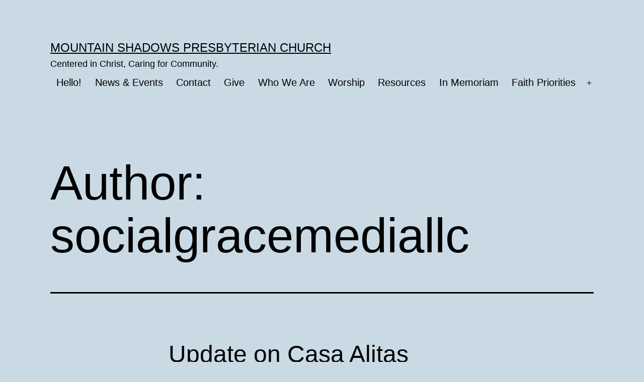

--- FILE ---
content_type: text/css
request_url: https://mountainshadowschurch.org/wp-content/plugins/lt-unleashed/style.css?ver=1.0
body_size: 750
content:
.librarything .signature {
	font-style: italic;
	font-size: smaller;
	text-align: right;
}

.librarything .book-single {
	margin: 0;
	padding: 0;
	border: 0;
}

.librarything .book-single .sidecol {
	width: 240px;
	padding: 0 20px 0 0;
	margin: 0;
	border: 0;
	vertical-align: top;
}

.librarything .book-single .maincol {
	padding: 0;
	margin: 0;
	border: 0;
	vertical-align: top;
}

.librarything .book-single .title {
	color: #3B5998;
	margin: 0;
}

.librarything .book-single .cover img {
	width: 100%;
	background-color: #EDEFF4;
}

.librarything .book-single .links {
	font-size: smaller;
	list-style: none;
	margin: 0 0 0 20px;
	padding: 0;
}

.librarything .book-single .links li {
	margin: 0;
}

.librarything .book-single .links a:before {
	width: 16px;
	height: 16px;
	vertical-align: middle;
    margin-right: 4px;
}

.librarything .book-single .link-librarything a:before {
	content: url('images/icons/librarything.png');
}

.librarything .book-single .link-amazon a:before {
	content: url('images/icons/amazon.png');
}

.librarything .book-single .link-google a:before {
	content: url('images/icons/google.png');
}

.librarything .book-single .link-add a:before {
	content: url('images/icons/book_add.png');
}

.librarything .book-single h3 {
	padding-bottom: 2px;
	margin-bottom: 4px;
	border-bottom: 1px solid #cccccc;
}

.librarything .book-single .authors {
	font-style: italic;
}

.librarything .book-single .section {
	margin-bottom: 20px;
}

.librarything .book-single .similar ul {
	margin: 0;
	padding: 0;
}

.librarything .book-single .similar li {
	list-style: none;
	display: inline-block;
	margin: 0 5px 5px 0;
}

.librarything .books-cover {
	text-align: center;
}

.librarything .books-cover .book {
	display: inline-block;
	width: 100px;
	overflow: hidden;
	text-align: center;
	vertical-align: middle;
}

.librarything .books-cover .book .inner-book {
	margin: 0 5px 10px 0;
}

.librarything .books-cover .book .inner-book img {
	width: 90px;
	max-height: 130px;
}

.librarything .books-list .book {
	display: inline-block;
	clear: both;
	margin-bottom: 20px;
	width: 100%;
}

.librarything .books-list .title {
	padding-bottom: 2px;
	border-bottom: 1px solid #cccccc
}

.librarything .books-list .authors {
	font-style: italic;
	font-size: smaller;
}

.librarything .books-list .book .cover {
	float: left;
	width: 180px;
}

.librarything .books-list .book .cover img {
	max-width: 180px;
}

.librarything .books-list .book .book-inner {
	margin-left: 190px;
	padding-right: 10px;
}

.librarything .books-list .book .rating {
	margin-top: 8px;
}

.librarything .books-list .book .review {
	margin-top: 6px;
	padding-left: 20px;
	background: url('images/quotes.png') no-repeat top left;
}

.librarything .books-list .book .tags {
	margin-top: 6px;
	color: #888888;
	font-style: italic;
	font-size: smaller;
}

.librarything .starrating {
	background: url('images/stars.png') no-repeat;
	display: inline-block;
	height: 12px;
	width: 12px;
	margin: 0;
}

.librarything .star_on {
	background-position: -13px 0;
}

.librarything .star_half {
	background-position: 0 0;
}

.librarything .star_off {
	background-position: -26px 0;
}

.librarything .review .text_exposed {
	display: none;
}

.librarything .review .hide_link {
	display: none;
	font-style: italic;
}

.librarything .review .text_hidden {
	display: inline
}

.librarything .review .expose_link {
	display: block;
	font-style: italic;
}

.librarything .exposed .text_hidden {
	display: none;
}

.librarything .exposed .expose_link {
	display: none;
}

.librarything .exposed .text_exposed {
	display: inline;
}

.librarything .exposed .hide_link {
	display: block;
}

.librarything .buy-now-button {
	width: 78px;
	height: 22px;
	background: url('images/buy-now-button.gif') no-repeat;
	cursor: pointer;
	overflow: hidden;
	margin-bottom: 20px;
}

.librarything .buy-now-button a {
	color: transparent;
}